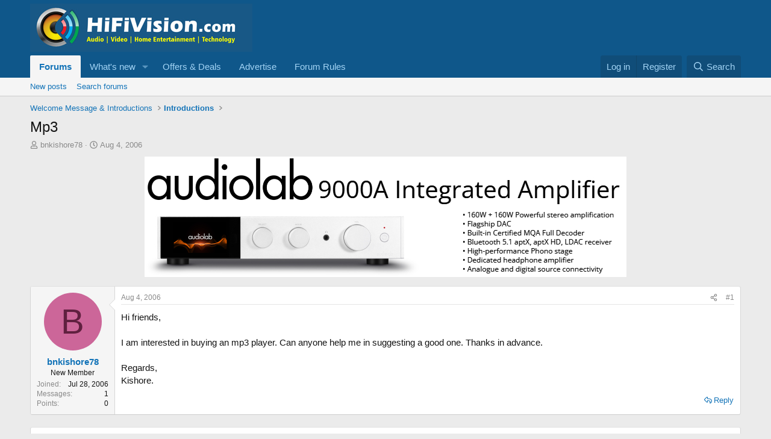

--- FILE ---
content_type: text/html; charset=utf-8
request_url: https://www.hifivision.com/threads/mp3.58/
body_size: 14406
content:
<!DOCTYPE html>
<html id="XF" lang="en-US" dir="LTR"
	data-xf="2.3"
	data-app="public"
	
	
	data-template="thread_view"
	data-container-key="node-30"
	data-content-key="thread-58"
	data-logged-in="false"
	data-cookie-prefix="xf_"
	data-csrf="1767426925,0424f7edcce36311b545856559a170be"
	class="has-no-js template-thread_view"
	>
<head>
	
	
	

	<meta charset="utf-8" />
	<title>Mp3 | HiFiVision.com</title>
	<link rel="manifest" href="/webmanifest.php">

	<meta http-equiv="X-UA-Compatible" content="IE=Edge" />
	<meta name="viewport" content="width=device-width, initial-scale=1, viewport-fit=cover">

	
		<meta name="theme-color" content="#0f578a" />
	

	<meta name="apple-mobile-web-app-title" content="HiFiVISION">
	

	
		
		<meta name="description" content="Hi friends,

  I am interested in buying an mp3 player. Can anyone help me in suggesting a good one. Thanks in advance.

Regards,
Kishore." />
		<meta property="og:description" content="Hi friends,

  I am interested in buying an mp3 player. Can anyone help me in suggesting a good one. Thanks in advance.

Regards,
Kishore." />
		<meta property="twitter:description" content="Hi friends,

  I am interested in buying an mp3 player. Can anyone help me in suggesting a good one. Thanks in advance.

Regards,
Kishore." />
	
	
		<meta property="og:url" content="https://www.hifivision.com/threads/mp3.58/" />
	
		<link rel="canonical" href="https://www.hifivision.com/threads/mp3.58/" />
	

	
		
	
	
	<meta property="og:site_name" content="HiFiVision.com" />


	
	
		
	
	
	<meta property="og:type" content="website" />


	
	
		
	
	
	
		<meta property="og:title" content="Mp3" />
		<meta property="twitter:title" content="Mp3" />
	


	
	
	
	

	
	
	
	

	<link rel="stylesheet" href="/css.php?css=public%3Anormalize.css%2Cpublic%3Afa.css%2Cpublic%3Acore.less%2Cpublic%3Aapp.less&amp;s=1&amp;l=1&amp;d=1761917026&amp;k=f406a5c3cbdaa5d2f0c596a6a35c63390cd8bafe" />

	<link rel="stylesheet" href="/css.php?css=public%3Aandy_ad_manager.less&amp;s=1&amp;l=1&amp;d=1761917026&amp;k=fcbd40892a9b059379701ca6acdc42dacf152784" />
<link rel="stylesheet" href="/css.php?css=public%3Amessage.less&amp;s=1&amp;l=1&amp;d=1761917026&amp;k=d4f1e683c0aaa361440d63339c41262c24301993" />
<link rel="stylesheet" href="/css.php?css=public%3Ashare_controls.less&amp;s=1&amp;l=1&amp;d=1761917026&amp;k=4512068b4d5bb3c7c627fc922fb3757941db3f1c" />
<link rel="stylesheet" href="/css.php?css=public%3Asiropu_ads_manager_ad.less&amp;s=1&amp;l=1&amp;d=1761917026&amp;k=ad38e6ec3783c652378f90c49865ad43c9c7b25c" />
<link rel="stylesheet" href="/css.php?css=public%3Astructured_list.less&amp;s=1&amp;l=1&amp;d=1761917026&amp;k=ad9bc964e71e96387dd0733ed6b10e970c10f719" />
<link rel="stylesheet" href="/css.php?css=public%3Aextra.less&amp;s=1&amp;l=1&amp;d=1761917026&amp;k=be15f68625beb35b1ff314a9a3ddb73ec2f5d8c2" />


	
		<script src="/js/xf/preamble.min.js?_v=3be23e4e"></script>
	

	
	<script src="/js/vendor/vendor-compiled.js?_v=3be23e4e" defer></script>
	<script src="/js/xf/core-compiled.js?_v=3be23e4e" defer></script>

	<script>
	XF.samViewCountMethod = "view";
	XF.samServerTime = 1767426925;
	XF.samItem = ".samItem";
	XF.samCodeUnit = ".samCodeUnit";
	XF.samBannerUnit = ".samBannerUnit";
</script>


<script>
	window.addEventListener('DOMContentLoaded', () => {
		var bkp = document.querySelectorAll('div[data-ba]');
		if (bkp) {
			bkp.forEach(item => {
				var ad = item;
				if (ad.querySelector('ins.adsbygoogle').style.display == 'none') {
					 XF.ajax('GET', XF.canonicalizeUrl('index.php?sam-item/' + ad.dataset.ba + '/get-backup'), {}, data => {
						 if (data.backup) {
							 ad.html(data.backup);
						 }
					 }, { skipDefault: true, global: false});
				}
			});
		}
		const advHere = document.querySelectorAll('.samAdvertiseHereLink');
		if (advHere) {
			advHere.forEach(item => {
				var unit = item.parentNode;
				if (unit.classList.contains('samCustomSize')) {
					unit.style.marginBottom = 20;
				}
			});
		}
		const ff = document.querySelectorAll('div[data-position="footer_fixed"] > div[data-cv="true"]');
		if (ff) {
			ff.forEach(item => {
				XF.trigger(item, 'adView');
			});
		}
	});
</script>
	
	

		
			
		

		
	



	<script>
		XF.ready(() =>
		{
			XF.extendObject(true, XF.config, {
				// 
				userId: 0,
				enablePush: true,
				pushAppServerKey: 'BPUoXlk0GP2dsfovQ_QFmOmRWmEYQAqQJpZ-RCapk5ecvpLrWAX-kZmvPtULXD5H0XkriA-JXsbf-c2ElJfC3D0',
				url: {
					fullBase: 'https://www.hifivision.com/',
					basePath: '/',
					css: '/css.php?css=__SENTINEL__&s=1&l=1&d=1761917026',
					js: '/js/__SENTINEL__?_v=3be23e4e',
					icon: '/data/local/icons/__VARIANT__.svg?v=1761916981#__NAME__',
					iconInline: '/styles/fa/__VARIANT__/__NAME__.svg?v=5.15.3',
					keepAlive: '/login/keep-alive'
				},
				cookie: {
					path: '/',
					domain: '',
					prefix: 'xf_',
					secure: true,
					consentMode: 'disabled',
					consented: ["optional","_third_party"]
				},
				cacheKey: 'f3ed7234243583f554e27d349fe769c5',
				csrf: '1767426925,0424f7edcce36311b545856559a170be',
				js: {"\/js\/siropu\/am\/core.min.js?_v=3be23e4e":true,"\/js\/xf\/action.min.js?_v=3be23e4e":true,"\/js\/xf\/message.min.js?_v=3be23e4e":true,"\/js\/xf\/captcha.min.js?_v=3be23e4e":true},
				fullJs: false,
				css: {"public:andy_ad_manager.less":true,"public:message.less":true,"public:share_controls.less":true,"public:siropu_ads_manager_ad.less":true,"public:structured_list.less":true,"public:extra.less":true},
				time: {
					now: 1767426925,
					today: 1767378600,
					todayDow: 6,
					tomorrow: 1767465000,
					yesterday: 1767292200,
					week: 1766860200,
					month: 1767205800,
					year: 1767205800
				},
				style: {
					light: '',
					dark: '',
					defaultColorScheme: 'light'
				},
				borderSizeFeature: '3px',
				fontAwesomeWeight: 'r',
				enableRtnProtect: true,
				
				enableFormSubmitSticky: true,
				imageOptimization: '0',
				imageOptimizationQuality: 0.85,
				uploadMaxFilesize: 268435456,
				uploadMaxWidth: 1200,
				uploadMaxHeight: 1000,
				allowedVideoExtensions: ["m4v","mov","mp4","mp4v","mpeg","mpg","ogv","webm"],
				allowedAudioExtensions: ["mp3","opus","ogg","wav"],
				shortcodeToEmoji: true,
				visitorCounts: {
					conversations_unread: '0',
					alerts_unviewed: '0',
					total_unread: '0',
					title_count: true,
					icon_indicator: true
				},
				jsMt: {"xf\/action.js":"41a9caa6","xf\/embed.js":"8bcde1d6","xf\/form.js":"8bcde1d6","xf\/structure.js":"41a9caa6","xf\/tooltip.js":"8bcde1d6"},
				jsState: {},
				publicMetadataLogoUrl: '',
				publicPushBadgeUrl: 'https://www.hifivision.com/styles/default/xenforo/bell.png'
			})

			XF.extendObject(XF.phrases, {
				// 
				date_x_at_time_y:     "{date} at {time}",
				day_x_at_time_y:      "{day} at {time}",
				yesterday_at_x:       "Yesterday at {time}",
				x_minutes_ago:        "{minutes} minutes ago",
				one_minute_ago:       "1 minute ago",
				a_moment_ago:         "A moment ago",
				today_at_x:           "Today at {time}",
				in_a_moment:          "In a moment",
				in_a_minute:          "In a minute",
				in_x_minutes:         "In {minutes} minutes",
				later_today_at_x:     "Later today at {time}",
				tomorrow_at_x:        "Tomorrow at {time}",
				short_date_x_minutes: "{minutes}m",
				short_date_x_hours:   "{hours}h",
				short_date_x_days:    "{days}d",

				day0: "Sunday",
				day1: "Monday",
				day2: "Tuesday",
				day3: "Wednesday",
				day4: "Thursday",
				day5: "Friday",
				day6: "Saturday",

				dayShort0: "Sun",
				dayShort1: "Mon",
				dayShort2: "Tue",
				dayShort3: "Wed",
				dayShort4: "Thu",
				dayShort5: "Fri",
				dayShort6: "Sat",

				month0: "January",
				month1: "February",
				month2: "March",
				month3: "April",
				month4: "May",
				month5: "June",
				month6: "July",
				month7: "August",
				month8: "September",
				month9: "October",
				month10: "November",
				month11: "December",

				active_user_changed_reload_page: "The active user has changed. Reload the page for the latest version.",
				server_did_not_respond_in_time_try_again: "The server did not respond in time. Please try again.",
				oops_we_ran_into_some_problems: "Oops! We ran into some problems.",
				oops_we_ran_into_some_problems_more_details_console: "Oops! We ran into some problems. Please try again later. More error details may be in the browser console.",
				file_too_large_to_upload: "The file is too large to be uploaded.",
				uploaded_file_is_too_large_for_server_to_process: "The uploaded file is too large for the server to process.",
				files_being_uploaded_are_you_sure: "Files are still being uploaded. Are you sure you want to submit this form?",
				attach: "Attach files",
				rich_text_box: "Rich text box",
				close: "Close",
				link_copied_to_clipboard: "Link copied to clipboard.",
				text_copied_to_clipboard: "Text copied to clipboard.",
				loading: "Loading…",
				you_have_exceeded_maximum_number_of_selectable_items: "You have exceeded the maximum number of selectable items.",

				processing: "Processing",
				'processing...': "Processing…",

				showing_x_of_y_items: "Showing {count} of {total} items",
				showing_all_items: "Showing all items",
				no_items_to_display: "No items to display",

				number_button_up: "Increase",
				number_button_down: "Decrease",

				push_enable_notification_title: "Push notifications enabled successfully at HiFiVision.com",
				push_enable_notification_body: "Thank you for enabling push notifications!",

				pull_down_to_refresh: "Pull down to refresh",
				release_to_refresh: "Release to refresh",
				refreshing: "Refreshing…"
			})
		})
	</script>

	<script src="/js/siropu/am/core.min.js?_v=3be23e4e" defer></script>
<script src="/js/xf/action.min.js?_v=3be23e4e" defer></script>
<script src="/js/xf/message.min.js?_v=3be23e4e" defer></script>
<script src="/js/xf/captcha.min.js?_v=3be23e4e" defer></script>



	
		<link rel="icon" type="image/png" href="https://www.hifivision.com/data/assets/logo/hfv-favicon-32x32.png" sizes="32x32" />
	

	
	<script async src="https://www.googletagmanager.com/gtag/js?id=UA-111455796-1"></script>
	<script>
		window.dataLayer = window.dataLayer || [];
		function gtag(){dataLayer.push(arguments);}
		gtag('js', new Date());
		gtag('config', 'UA-111455796-1', {
			// 
			
			
		});
	</script>

<script defer src="https://cloudmetrics.xenforo.com/js/essential.js" data-website-id="2020817286946977"></script>

	

		
			
		

		
	


</head>
<body data-template="thread_view">

	

		
			
		

		
	


	

		
			
		

		
	


<div class="p-pageWrapper" id="top">

	

	<header class="p-header" id="header">
		<div class="p-header-inner">
			<div class="p-header-content">
				<div class="p-header-logo p-header-logo--image">
					<a href="/">
						

	

	
		
		

		
	

	

	<picture data-variations="{&quot;default&quot;:{&quot;1&quot;:&quot;\/data\/assets\/logo\/hfv_logo.jpg&quot;,&quot;2&quot;:null}}">
		
		
		

		

		<img src="/data/assets/logo/hfv_logo.jpg"  width="369" height="80" alt="HiFiVision.com"  />
	</picture>


					</a>
				</div>

				

	

		
			
		

		
	


			</div>
		</div>
	</header>

	
	

	
		<div class="p-navSticky p-navSticky--primary" data-xf-init="sticky-header">
			
		<nav class="p-nav">
			<div class="p-nav-inner">
				<button type="button" class="button button--plain p-nav-menuTrigger" data-xf-click="off-canvas" data-menu=".js-headerOffCanvasMenu" tabindex="0" aria-label="Menu"><span class="button-text">
					<i aria-hidden="true"></i>
				</span></button>

				<div class="p-nav-smallLogo">
					<a href="/">
						

	

	
		
		

		
	

	

	<picture data-variations="{&quot;default&quot;:{&quot;1&quot;:&quot;\/data\/assets\/logo\/hfv_logo.jpg&quot;,&quot;2&quot;:null}}">
		
		
		

		

		<img src="/data/assets/logo/hfv_logo.jpg"  width="369" height="80" alt="HiFiVision.com"  />
	</picture>


					</a>
				</div>

				<div class="p-nav-scroller hScroller" data-xf-init="h-scroller" data-auto-scroll=".p-navEl.is-selected">
					<div class="hScroller-scroll">
						<ul class="p-nav-list js-offCanvasNavSource">
							
								<li>
									
	<div class="p-navEl is-selected" data-has-children="true">
	

		
	
	<a href="/"
	class="p-navEl-link p-navEl-link--splitMenu "
	
	
	data-nav-id="forums">Forums</a>


		<a data-xf-key="1"
			data-xf-click="menu"
			data-menu-pos-ref="< .p-navEl"
			class="p-navEl-splitTrigger"
			role="button"
			tabindex="0"
			aria-label="Toggle expanded"
			aria-expanded="false"
			aria-haspopup="true"></a>

		
	
		<div class="menu menu--structural" data-menu="menu" aria-hidden="true">
			<div class="menu-content">
				
					
	
	
	<a href="/whats-new/posts/"
	class="menu-linkRow u-indentDepth0 js-offCanvasCopy "
	
	
	data-nav-id="newPosts">New posts</a>

	

				
					
	
	
	<a href="/search/?type=post"
	class="menu-linkRow u-indentDepth0 js-offCanvasCopy "
	
	
	data-nav-id="searchForums">Search forums</a>

	

				
			</div>
		</div>
	
	</div>

								</li>
							
								<li>
									
	<div class="p-navEl " data-has-children="true">
	

		
	
	<a href="/whats-new/"
	class="p-navEl-link p-navEl-link--splitMenu "
	
	
	data-nav-id="whatsNew">What's new</a>


		<a data-xf-key="2"
			data-xf-click="menu"
			data-menu-pos-ref="< .p-navEl"
			class="p-navEl-splitTrigger"
			role="button"
			tabindex="0"
			aria-label="Toggle expanded"
			aria-expanded="false"
			aria-haspopup="true"></a>

		
	
		<div class="menu menu--structural" data-menu="menu" aria-hidden="true">
			<div class="menu-content">
				
					
	
	
	<a href="/featured/"
	class="menu-linkRow u-indentDepth0 js-offCanvasCopy "
	
	
	data-nav-id="featured">Featured content</a>

	

				
					
	
	
	<a href="/whats-new/posts/"
	class="menu-linkRow u-indentDepth0 js-offCanvasCopy "
	 rel="nofollow"
	
	data-nav-id="whatsNewPosts">New posts</a>

	

				
					
	
	
	<a href="/whats-new/latest-activity"
	class="menu-linkRow u-indentDepth0 js-offCanvasCopy "
	 rel="nofollow"
	
	data-nav-id="latestActivity">Latest activity</a>

	

				
			</div>
		</div>
	
	</div>

								</li>
							
								<li>
									
	<div class="p-navEl " >
	

		
	
	<a href="https://www.hifivision.com/forums/group-buys-deals.83/"
	class="p-navEl-link "
	
	data-xf-key="3"
	data-nav-id="offer_deals">Offers & Deals</a>


		

		
	
	</div>

								</li>
							
								<li>
									
	<div class="p-navEl " >
	

		
	
	<a href="https://www.hifivision.com/help/advertise/"
	class="p-navEl-link "
	
	data-xf-key="4"
	data-nav-id="advertise_with_us">Advertise</a>


		

		
	
	</div>

								</li>
							
								<li>
									
	<div class="p-navEl " >
	

		
	
	<a href="https://www.hifivision.com/help/terms/"
	class="p-navEl-link "
	
	data-xf-key="5"
	data-nav-id="forum_rules">Forum Rules</a>


		

		
	
	</div>

								</li>
							
						</ul>
					</div>
				</div>

				<div class="p-nav-opposite">
					<div class="p-navgroup p-account p-navgroup--guest">
						
							<a href="/login/" class="p-navgroup-link p-navgroup-link--textual p-navgroup-link--logIn"
								data-xf-click="overlay" data-follow-redirects="on">
								<span class="p-navgroup-linkText">Log in</span>
							</a>
							
								<a href="/register/" class="p-navgroup-link p-navgroup-link--textual p-navgroup-link--register"
									data-xf-click="overlay" data-follow-redirects="on">
									<span class="p-navgroup-linkText">Register</span>
								</a>
							
						
					</div>

					<div class="p-navgroup p-discovery">
						<a href="/whats-new/"
							class="p-navgroup-link p-navgroup-link--iconic p-navgroup-link--whatsnew"
							aria-label="What&#039;s new"
							title="What&#039;s new">
							<i aria-hidden="true"></i>
							<span class="p-navgroup-linkText">What's new</span>
						</a>

						
							<a href="/search/"
								class="p-navgroup-link p-navgroup-link--iconic p-navgroup-link--search"
								data-xf-click="menu"
								data-xf-key="/"
								aria-label="Search"
								aria-expanded="false"
								aria-haspopup="true"
								title="Search">
								<i aria-hidden="true"></i>
								<span class="p-navgroup-linkText">Search</span>
							</a>
							<div class="menu menu--structural menu--wide" data-menu="menu" aria-hidden="true">
								<form action="/search/search" method="post"
									class="menu-content"
									data-xf-init="quick-search">

									<h3 class="menu-header">Search</h3>
									
									<div class="menu-row">
										
											<div class="inputGroup inputGroup--joined">
												<input type="text" class="input" name="keywords" data-acurl="/search/auto-complete" placeholder="Search…" aria-label="Search" data-menu-autofocus="true" />
												
			<select name="constraints" class="js-quickSearch-constraint input" aria-label="Search within">
				<option value="">Everywhere</option>
<option value="{&quot;search_type&quot;:&quot;post&quot;}">Threads</option>
<option value="{&quot;search_type&quot;:&quot;post&quot;,&quot;c&quot;:{&quot;nodes&quot;:[30],&quot;child_nodes&quot;:1}}">This forum</option>
<option value="{&quot;search_type&quot;:&quot;post&quot;,&quot;c&quot;:{&quot;thread&quot;:58}}">This thread</option>

			</select>
		
											</div>
										
									</div>

									
									<div class="menu-row">
										<label class="iconic"><input type="checkbox"  name="c[title_only]" value="1" /><i aria-hidden="true"></i><span class="iconic-label">Search titles only</span></label>

									</div>
									
									<div class="menu-row">
										<div class="inputGroup">
											<span class="inputGroup-text" id="ctrl_search_menu_by_member">By:</span>
											<input type="text" class="input" name="c[users]" data-xf-init="auto-complete" placeholder="Member" aria-labelledby="ctrl_search_menu_by_member" />
										</div>
									</div>
									
<div class="menu-footer">
									<span class="menu-footer-controls">
										<button type="submit" class="button button--icon button--icon--search button--primary"><i class="fa--xf far fa-search "><svg xmlns="http://www.w3.org/2000/svg" role="img" aria-hidden="true" ><use href="/data/local/icons/regular.svg?v=1761916981#search"></use></svg></i><span class="button-text">Search</span></button>
										<button type="submit" class="button " name="from_search_menu"><span class="button-text">Advanced search…</span></button>
									</span>
									</div>

									<input type="hidden" name="_xfToken" value="1767426925,0424f7edcce36311b545856559a170be" />
								</form>
							</div>
						
					</div>
				</div>
			</div>
		</nav>
	
		</div>
		
		
			<div class="p-sectionLinks">
				<div class="p-sectionLinks-inner hScroller" data-xf-init="h-scroller">
					<div class="hScroller-scroll">
						<ul class="p-sectionLinks-list">
							
								<li>
									
	<div class="p-navEl " >
	

		
	
	<a href="/whats-new/posts/"
	class="p-navEl-link "
	
	data-xf-key="alt+1"
	data-nav-id="newPosts">New posts</a>


		

		
	
	</div>

								</li>
							
								<li>
									
	<div class="p-navEl " >
	

		
	
	<a href="/search/?type=post"
	class="p-navEl-link "
	
	data-xf-key="alt+2"
	data-nav-id="searchForums">Search forums</a>


		

		
	
	</div>

								</li>
							
						</ul>
					</div>
				</div>
			</div>
			
	
		

	<div class="offCanvasMenu offCanvasMenu--nav js-headerOffCanvasMenu" data-menu="menu" aria-hidden="true" data-ocm-builder="navigation">
		<div class="offCanvasMenu-backdrop" data-menu-close="true"></div>
		<div class="offCanvasMenu-content">
			<div class="offCanvasMenu-header">
				Menu
				<a class="offCanvasMenu-closer" data-menu-close="true" role="button" tabindex="0" aria-label="Close"></a>
			</div>
			
				<div class="p-offCanvasRegisterLink">
					<div class="offCanvasMenu-linkHolder">
						<a href="/login/" class="offCanvasMenu-link" data-xf-click="overlay" data-menu-close="true">
							Log in
						</a>
					</div>
					<hr class="offCanvasMenu-separator" />
					
						<div class="offCanvasMenu-linkHolder">
							<a href="/register/" class="offCanvasMenu-link" data-xf-click="overlay" data-menu-close="true">
								Register
							</a>
						</div>
						<hr class="offCanvasMenu-separator" />
					
				</div>
			
			<div class="js-offCanvasNavTarget"></div>
			<div class="offCanvasMenu-installBanner js-installPromptContainer" style="display: none;" data-xf-init="install-prompt">
				<div class="offCanvasMenu-installBanner-header">Install the app</div>
				<button type="button" class="button js-installPromptButton"><span class="button-text">Install</span></button>
				<template class="js-installTemplateIOS">
					<div class="js-installTemplateContent">
						<div class="overlay-title">How to install the app on iOS</div>
						<div class="block-body">
							<div class="block-row">
								<p>
									Follow along with the video below to see how to install our site as a web app on your home screen.
								</p>
								<p style="text-align: center">
									<video src="/styles/default/xenforo/add_to_home.mp4"
										width="280" height="480" autoplay loop muted playsinline></video>
								</p>
								<p>
									<small><strong>Note:</strong> This feature may not be available in some browsers.</small>
								</p>
							</div>
						</div>
					</div>
				</template>
			</div>
		</div>
	</div>

	<div class="p-body">
		<div class="p-body-inner">
			<!--XF:EXTRA_OUTPUT-->


			

			

			
	

		
			
		

		
	


			
	
		<ul class="p-breadcrumbs "
			itemscope itemtype="https://schema.org/BreadcrumbList">
			
				

				
				

				

				
				
					
					
	<li itemprop="itemListElement" itemscope itemtype="https://schema.org/ListItem">
		<a href="/#welcome-message-introductions.28" itemprop="item">
			<span itemprop="name">Welcome Message &amp; Introductions</span>
		</a>
		<meta itemprop="position" content="1" />
	</li>

				
					
					
	<li itemprop="itemListElement" itemscope itemtype="https://schema.org/ListItem">
		<a href="/forums/introductions.30/" itemprop="item">
			<span itemprop="name">Introductions</span>
		</a>
		<meta itemprop="position" content="2" />
	</li>

				
			
		</ul>
	

			
	

		
			
		

		
	



			
	<noscript class="js-jsWarning"><div class="blockMessage blockMessage--important blockMessage--iconic u-noJsOnly">JavaScript is disabled. For a better experience, please enable JavaScript in your browser before proceeding.</div></noscript>

			
	<div class="blockMessage blockMessage--important blockMessage--iconic js-browserWarning" style="display: none">You are using an out of date browser. It  may not display this or other websites correctly.<br />You should upgrade or use an <a href="https://www.google.com/chrome/" target="_blank" rel="noopener">alternative browser</a>.</div>


			
				<div class="p-body-header">
					
						
							<div class="p-title ">
								
									
										<h1 class="p-title-value">Mp3</h1>
									
									
								
							</div>
						

						
							<div class="p-description">
	<ul class="listInline listInline--bullet">
		<li>
			<i class="fa--xf far fa-user "><svg xmlns="http://www.w3.org/2000/svg" role="img" ><title>Thread starter</title><use href="/data/local/icons/regular.svg?v=1761916981#user"></use></svg></i>
			<span class="u-srOnly">Thread starter</span>

			<a href="/members/bnkishore78.31/" class="username  u-concealed" dir="auto" data-user-id="31" data-xf-init="member-tooltip">bnkishore78</a>
		</li>
		<li>
			<i class="fa--xf far fa-clock "><svg xmlns="http://www.w3.org/2000/svg" role="img" ><title>Start date</title><use href="/data/local/icons/regular.svg?v=1761916981#clock"></use></svg></i>
			<span class="u-srOnly">Start date</span>

			<a href="/threads/mp3.58/" class="u-concealed"><time  class="u-dt" dir="auto" datetime="2006-08-04T12:03:24+0530" data-timestamp="1154673204" data-date="Aug 4, 2006" data-time="12:03 PM" data-short="Aug &#039;06" title="Aug 4, 2006 at 12:03 PM">Aug 4, 2006</time></a>
		</li>
		
		
	</ul>
</div>
						
					
				</div>
			

			<div class="p-body-main  ">
				
				<div class="p-body-contentCol"></div>
				

				

				<div class="p-body-content">
					 <div class="samBannerUnit samAlignCenter" data-xf-init="sam-unit" data-position="container_content_above"> <div class="samItem"> <a  href="https://hifimart.com/product/audiolab-9000a-integrated-amplifier/" target="_blank" rel="nofollow"> <img src="https://www.hifivision.com/data/siropu/am/user/163a2800a3542d.jpg" alt="Audiolab 9000A Integrated Amplifier"  > </a> </div> </div> 

					<div class="p-body-pageContent">
	
		
			
				
				<div class="ad-manager-thread-view-top">
					<script async src="https://pagead2.googlesyndication.com/pagead/js/adsbygoogle.js?client=ca-pub-0727691748570719"
     crossorigin="anonymous"></script>
<!-- Responsive -->
<ins class="adsbygoogle"
     style="display:block"
     data-ad-client="ca-pub-0727691748570719"
     data-ad-slot="4282808321"
     data-ad-format="auto"
     data-full-width-responsive="true"></ins>
<script>
     (adsbygoogle = window.adsbygoogle || []).push({});
</script>
				</div>
			
		
	












	
	
	
		
	
	
	


	
	
	
		
	
	
	


	
	
		
	
	
	


	
	



	












	

	
		
	









	

		
			
		

		
	











	

		
			
		

		
	



	

		
			
		

		
	



<div class="block block--messages" data-xf-init="" data-type="post" data-href="/inline-mod/" data-search-target="*">

	<span class="u-anchorTarget" id="posts"></span>

	
		
	

	

	<div class="block-outer"></div>

	

	
		
	<div class="block-outer js-threadStatusField"></div>

	

	<div class="block-container lbContainer"
		data-xf-init="lightbox select-to-quote"
		data-message-selector=".js-post"
		data-lb-id="thread-58"
		data-lb-universal="1">

		<div class="block-body js-replyNewMessageContainer">
			
				


	

		
			
		

		
	



					

					
						

	
	

	

	
	<article class="message message--post js-post js-inlineModContainer  "
		data-author="bnkishore78"
		data-content="post-153"
		id="js-post-153"
		>

		

		<span class="u-anchorTarget" id="post-153"></span>

		
			<div class="message-inner">
				
					<div class="message-cell message-cell--user">
						

	<section class="message-user"
		
		
		>

		

		<div class="message-avatar ">
			<div class="message-avatar-wrapper">
				<a href="/members/bnkishore78.31/" class="avatar avatar--m avatar--default avatar--default--dynamic" data-user-id="31" data-xf-init="member-tooltip" style="background-color: #cc6699; color: #60203f">
			<span class="avatar-u31-m" role="img" aria-label="bnkishore78">B</span> 
		</a>
				
			</div>
		</div>
		<div class="message-userDetails">
			<h4 class="message-name"><a href="/members/bnkishore78.31/" class="username " dir="auto" data-user-id="31" data-xf-init="member-tooltip">bnkishore78</a></h4>
			<h5 class="userTitle message-userTitle" dir="auto">New Member</h5>
			
		</div>
		
			
			
				<div class="message-userExtras">
				
					
						<dl class="pairs pairs--justified">
							<dt>Joined</dt>
							<dd>Jul 28, 2006</dd>
						</dl>
					
					
						<dl class="pairs pairs--justified">
							<dt>Messages</dt>
							<dd>1</dd>
						</dl>
					
					
					
					
						<dl class="pairs pairs--justified">
							<dt>Points</dt>
							<dd>0</dd>
						</dl>
					
					
					
					
					
				
				</div>
			
		
		<span class="message-userArrow"></span>
	</section>

					</div>
				

				
					<div class="message-cell message-cell--main">
					
						<div class="message-main js-quickEditTarget">

							
								

	

	<header class="message-attribution message-attribution--split">
		<ul class="message-attribution-main listInline ">
			
			
			<li class="u-concealed">
				<a href="/threads/mp3.58/post-153" rel="nofollow" >
					<time  class="u-dt" dir="auto" datetime="2006-08-04T12:03:24+0530" data-timestamp="1154673204" data-date="Aug 4, 2006" data-time="12:03 PM" data-short="Aug &#039;06" title="Aug 4, 2006 at 12:03 PM">Aug 4, 2006</time>
				</a>
			</li>
			
		</ul>

		<ul class="message-attribution-opposite message-attribution-opposite--list ">
			
			<li>
				<a href="/threads/mp3.58/post-153"
					class="message-attribution-gadget"
					data-xf-init="share-tooltip"
					data-href="/posts/153/share"
					aria-label="Share"
					rel="nofollow">
					<i class="fa--xf far fa-share-alt "><svg xmlns="http://www.w3.org/2000/svg" role="img" aria-hidden="true" ><use href="/data/local/icons/regular.svg?v=1761916981#share-alt"></use></svg></i>
				</a>
			</li>
			
				<li class="u-hidden js-embedCopy">
					
	<a href="javascript:"
		data-xf-init="copy-to-clipboard"
		data-copy-text="&lt;div class=&quot;js-xf-embed&quot; data-url=&quot;https://www.hifivision.com&quot; data-content=&quot;post-153&quot;&gt;&lt;/div&gt;&lt;script defer src=&quot;https://www.hifivision.com/js/xf/external_embed.js?_v=3be23e4e&quot;&gt;&lt;/script&gt;"
		data-success="Embed code HTML copied to clipboard."
		class="">
		<i class="fa--xf far fa-code "><svg xmlns="http://www.w3.org/2000/svg" role="img" aria-hidden="true" ><use href="/data/local/icons/regular.svg?v=1761916981#code"></use></svg></i>
	</a>

				</li>
			
			
			
				<li>
					<a href="/threads/mp3.58/post-153" rel="nofollow">
						#1
					</a>
				</li>
			
		</ul>
	</header>

							

							<div class="message-content js-messageContent">
							

								
									
	
	
	

								

								
									
	

	<div class="message-userContent lbContainer js-lbContainer "
		data-lb-id="post-153"
		data-lb-caption-desc="bnkishore78 &middot; Aug 4, 2006 at 12:03 PM">

		
			

	
		
	

		

		<article class="message-body js-selectToQuote">
			
				
			

			<div >
				
					
	

		
			
		

		
	

<div class="bbWrapper">Hi friends,<br />
<br />
  I am interested in buying an mp3 player. Can anyone help me in suggesting a good one. Thanks in advance.<br />
<br />
Regards,<br />
Kishore.</div>

	

		
			
		

		
	

				
			</div>

			<div class="js-selectToQuoteEnd">&nbsp;</div>
			
				

	
	


			
		</article>

		
			

	
		
	

		

		
	</div>

								

								
									
	

	

								

								
									
	

		
			
		

		
	


	


	

		
			
		

		
	

								

							
							</div>

							
								
	

	<footer class="message-footer">
		

		
			<div class="message-actionBar actionBar">
				
					
	
		<div class="actionBar-set actionBar-set--external">
		
			

			
				

				

				<a href="/threads/mp3.58/reply?quote=153"
					class="actionBar-action actionBar-action--reply"
					title="Reply, quoting this message"
					rel="nofollow"
					data-xf-click="quote"
					data-quote-href="/posts/153/quote">Reply</a>
			
		
		</div>
	

	

				
			</div>
		

		<div class="reactionsBar js-reactionsList ">
			
		</div>

		<div class="js-historyTarget message-historyTarget toggleTarget" data-href="trigger-href"></div>
	</footer>

							
						</div>

					
					</div>
				
			</div>
		
	</article>

	
	

					

					

	
		
			
				
					<div style="margin:6px 0px 6px 0px">
	<script async src="https://pagead2.googlesyndication.com/pagead/js/adsbygoogle.js?client=ca-pub-0727691748570719"
		 crossorigin="anonymous"></script>
	<!-- Responsive -->
	<ins class="adsbygoogle"
		 style="display:block"
		 data-ad-client="ca-pub-0727691748570719"
		 data-ad-slot="4282808321"
		 data-ad-format="auto"
		 data-full-width-responsive="true"></ins>
	<script>
		 (adsbygoogle = window.adsbygoogle || []).push({});
	</script>
</div>
				
				
				
				
				
				
			
		
	


				

	

		
			
		

		
	


			
		</div>
	</div>

	

	
	

</div>

 <div class="samTextUnit" data-xf-init="sam-unit" data-position="thread_view_below_messages"> <div class="samItem"> <div class="samItemContent"> <div class="samItemTitle"> <a  href="https://hifimart.com/product-category/package-deals/stereo-system/" target="_blank" rel="nofollow">Special Offers on Stereo Package &amp; Bundles</a> </div> <div class="samItemDescription"> Check out our special offers on Stereo Package & Bundles for all budget types. </div> </div> </div> </div> 






	
			<form action="/threads/mp3.58/add-reply" method="post" class="block js-quickReply"
				 data-xf-init="attachment-manager quick-reply ajax-submit draft" data-draft-url="/threads/mp3.58/draft" data-draft-autosave="60" data-captcha-context="xf_guest_thread_quick_reply" data-message-container="div[data-type=&#039;post&#039;] .js-replyNewMessageContainer"
			>
				<input type="hidden" name="_xfToken" value="1767426925,0424f7edcce36311b545856559a170be" />
				

		

		<div class="block-container">
			<div class="block-body">
				

	
	

	<div class="message message--quickReply block-topRadiusContent block-bottomRadiusContent">
		<div class="message-inner">
			<div class="message-cell message-cell--user">
				<div class="message-user ">
					<div class="message-avatar">
						<div class="message-avatar-wrapper">
							
							<span class="avatar avatar--m avatar--default avatar--default--text" data-user-id="0">
			<span class="avatar-u0-m"></span> 
		</span>
						</div>
					</div>
					<span class="message-userArrow"></span>
				</div>
			</div>
			<div class="message-cell message-cell--main">
				<div class="message-editorWrapper">
					

					
						
						
	

	<textarea name="message" class="input input--fitHeight js-editor" style="min-height: 100px; " data-xf-init="textarea-handler user-mentioner emoji-completer draft-trigger" aria-label="Rich text box"  data-min-height="100" placeholder="Write your reply..." data-deferred="off" data-xf-key="r" data-preview-url="/threads/mp3.58/reply-preview"></textarea>



	
	
		<div class="js-captchaContainer" data-row-type="fullWidth noGutter"></div>
		<noscript><input type="hidden" name="no_captcha" value="1" /></noscript>
	

	

	<div class="formButtonGroup ">
		<div class="formButtonGroup-primary">
			<button type="submit" class="button button--icon button--icon--reply button--primary"><i class="fa--xf far fa-reply "><svg xmlns="http://www.w3.org/2000/svg" role="img" aria-hidden="true" ><use href="/data/local/icons/regular.svg?v=1761916981#reply"></use></svg></i><span class="button-text">
				Post reply
			</span></button>
		</div>
		
		<input type="hidden" name="last_date" value="1154673204" autocomplete="off" />
		<input type="hidden" name="last_known_date" value="1154673204" autocomplete="off" />
		<input type="hidden" name="parent_id" value="153" autocomplete="off" />
		<input type="hidden" name="load_extra" value="1" />
	</div>

					
					
				</div>
			</div>
		</div>
	</div>

			</div>
		</div>
	
				
			</form>
		



	<div class="block"  data-widget-id="35" data-widget-key="xfes_thread_view_below_quick_reply_similar_threads" data-widget-definition="xfes_similar_threads">
		<div class="block-container">
			
				<h3 class="block-header">Similar threads</h3>

				<div class="block-body">
					<div class="structItemContainer">
						
							

	

	<div class="structItem structItem--thread js-inlineModContainer js-threadListItem-102557" data-author="vu3cyc">

	
		<div class="structItem-cell structItem-cell--icon">
			<div class="structItem-iconContainer">
				<a href="/members/vu3cyc.113057/" class="avatar avatar--s avatar--default avatar--default--dynamic" data-user-id="113057" data-xf-init="member-tooltip" style="background-color: #3366cc; color: #c2d1f0">
			<span class="avatar-u113057-s" role="img" aria-label="vu3cyc">V</span> 
		</a>
				
			</div>
		</div>
	

	
		<div class="structItem-cell structItem-cell--main" data-xf-init="touch-proxy">
			

			<div class="structItem-title">
				
				
				<a href="/threads/restoration-of-old-philips-stereo-system.102557/" class="" data-tp-primary="on" data-xf-init="preview-tooltip" data-preview-url="/threads/restoration-of-old-philips-stereo-system.102557/preview"
					>
					Restoration of Old Philips Stereo System
				</a>
			</div>

			<div class="structItem-minor">
				

				
					<ul class="structItem-parts">
						<li><a href="/members/vu3cyc.113057/" class="username " dir="auto" data-user-id="113057" data-xf-init="member-tooltip">vu3cyc</a></li>
						<li class="structItem-startDate"><a href="/threads/restoration-of-old-philips-stereo-system.102557/" rel="nofollow"><time  class="u-dt" dir="auto" datetime="2025-12-02T08:28:15+0530" data-timestamp="1764644295" data-date="Dec 2, 2025" data-time="8:28 AM" data-short="Dec &#039;25" title="Dec 2, 2025 at 8:28 AM">Dec 2, 2025</time></a></li>
						
							<li><a href="/forums/amplifiers.3/">Amplifiers</a></li>
						
					</ul>

					
				
			</div>
		</div>
	

	
		<div class="structItem-cell structItem-cell--meta" title="First message reaction score: 0">
			<dl class="pairs pairs--justified">
				<dt>Replies</dt>
				<dd>1</dd>
			</dl>
			<dl class="pairs pairs--justified structItem-minor">
				<dt>Views</dt>
				<dd>956</dd>
			</dl>
		</div>
	

	
		<div class="structItem-cell structItem-cell--latest">
			
				<a href="/threads/restoration-of-old-philips-stereo-system.102557/latest" rel="nofollow"><time  class="structItem-latestDate u-dt" dir="auto" datetime="2025-12-02T08:31:22+0530" data-timestamp="1764644482" data-date="Dec 2, 2025" data-time="8:31 AM" data-short="Dec &#039;25" title="Dec 2, 2025 at 8:31 AM">Dec 2, 2025</time></a>
				<div class="structItem-minor">
					
						<a href="/members/vu3cyc.113057/" class="username " dir="auto" data-user-id="113057" data-xf-init="member-tooltip">vu3cyc</a>
					
				</div>
			
		</div>
	

	
		<div class="structItem-cell structItem-cell--icon structItem-cell--iconEnd">
			<div class="structItem-iconContainer">
				
					<a href="/members/vu3cyc.113057/" class="avatar avatar--xxs avatar--default avatar--default--dynamic" data-user-id="113057" data-xf-init="member-tooltip" style="background-color: #3366cc; color: #c2d1f0">
			<span class="avatar-u113057-s" role="img" aria-label="vu3cyc">V</span> 
		</a>
				
			</div>
		</div>
	

	</div>

						
							

	

	<div class="structItem structItem--thread js-inlineModContainer js-threadListItem-99340" data-author="mambo">

	
		<div class="structItem-cell structItem-cell--icon">
			<div class="structItem-iconContainer">
				<a href="/members/mambo.2874/" class="avatar avatar--s avatar--default avatar--default--dynamic" data-user-id="2874" data-xf-init="member-tooltip" style="background-color: #cc9966; color: #603f20">
			<span class="avatar-u2874-s" role="img" aria-label="mambo">M</span> 
		</a>
				
			</div>
		</div>
	

	
		<div class="structItem-cell structItem-cell--main" data-xf-init="touch-proxy">
			

			<div class="structItem-title">
				
				
				<a href="/threads/need-feedback-on-advance-paris-ownership-experience.99340/" class="" data-tp-primary="on" data-xf-init="preview-tooltip" data-preview-url="/threads/need-feedback-on-advance-paris-ownership-experience.99340/preview"
					>
					Need feedback on Advance Paris ownership experience
				</a>
			</div>

			<div class="structItem-minor">
				

				
					<ul class="structItem-parts">
						<li><a href="/members/mambo.2874/" class="username " dir="auto" data-user-id="2874" data-xf-init="member-tooltip">mambo</a></li>
						<li class="structItem-startDate"><a href="/threads/need-feedback-on-advance-paris-ownership-experience.99340/" rel="nofollow"><time  class="u-dt" dir="auto" datetime="2025-08-07T12:46:02+0530" data-timestamp="1754550962" data-date="Aug 7, 2025" data-time="12:46 PM" data-short="Aug &#039;25" title="Aug 7, 2025 at 12:46 PM">Aug 7, 2025</time></a></li>
						
							<li><a href="/forums/amplifiers.3/">Amplifiers</a></li>
						
					</ul>

					
				
			</div>
		</div>
	

	
		<div class="structItem-cell structItem-cell--meta" title="First message reaction score: 0">
			<dl class="pairs pairs--justified">
				<dt>Replies</dt>
				<dd>8</dd>
			</dl>
			<dl class="pairs pairs--justified structItem-minor">
				<dt>Views</dt>
				<dd>8K</dd>
			</dl>
		</div>
	

	
		<div class="structItem-cell structItem-cell--latest">
			
				<a href="/threads/need-feedback-on-advance-paris-ownership-experience.99340/latest" rel="nofollow"><time  class="structItem-latestDate u-dt" dir="auto" datetime="2025-08-29T18:16:45+0530" data-timestamp="1756471605" data-date="Aug 29, 2025" data-time="6:16 PM" data-short="Aug &#039;25" title="Aug 29, 2025 at 6:16 PM">Aug 29, 2025</time></a>
				<div class="structItem-minor">
					
						<a href="/members/cooldude7808.6636/" class="username " dir="auto" data-user-id="6636" data-xf-init="member-tooltip">COOLDUDE7808</a>
					
				</div>
			
		</div>
	

	
		<div class="structItem-cell structItem-cell--icon structItem-cell--iconEnd">
			<div class="structItem-iconContainer">
				
					<a href="/members/cooldude7808.6636/" class="avatar avatar--xxs" data-user-id="6636" data-xf-init="member-tooltip">
			<img src="/data/avatars/s/6/6636.jpg?1756716134"  alt="COOLDUDE7808" class="avatar-u6636-s" width="48" height="48" loading="lazy" /> 
		</a>
				
			</div>
		</div>
	

	</div>

						
							

	

	<div class="structItem structItem--thread js-inlineModContainer js-threadListItem-102788" data-author="VipinS">

	
		<div class="structItem-cell structItem-cell--icon">
			<div class="structItem-iconContainer">
				<a href="/members/vipins.97728/" class="avatar avatar--s avatar--default avatar--default--dynamic" data-user-id="97728" data-xf-init="member-tooltip" style="background-color: #33cc33; color: #0f3d0f">
			<span class="avatar-u97728-s" role="img" aria-label="VipinS">V</span> 
		</a>
				
			</div>
		</div>
	

	
		<div class="structItem-cell structItem-cell--main" data-xf-init="touch-proxy">
			

			<div class="structItem-title">
				
				
				<a href="/threads/finalised-elac-debut-3-0-db-6-3-now-looking-for-the-vfm-amplifier-to-pair-them-with-please-help.102788/" class="" data-tp-primary="on" data-xf-init="preview-tooltip" data-preview-url="/threads/finalised-elac-debut-3-0-db-6-3-now-looking-for-the-vfm-amplifier-to-pair-them-with-please-help.102788/preview"
					>
					Finalised ELAC debut 3.0 db 6.3. Now looking for the VFM amplifier to pair them with . Please help.
				</a>
			</div>

			<div class="structItem-minor">
				

				
					<ul class="structItem-parts">
						<li><a href="/members/vipins.97728/" class="username " dir="auto" data-user-id="97728" data-xf-init="member-tooltip">VipinS</a></li>
						<li class="structItem-startDate"><a href="/threads/finalised-elac-debut-3-0-db-6-3-now-looking-for-the-vfm-amplifier-to-pair-them-with-please-help.102788/" rel="nofollow"><time  class="u-dt" dir="auto" datetime="2025-12-14T22:46:06+0530" data-timestamp="1765732566" data-date="Dec 14, 2025" data-time="10:46 PM" data-short="Dec &#039;25" title="Dec 14, 2025 at 10:46 PM">Dec 14, 2025</time></a></li>
						
							<li><a href="/forums/what-should-i-buy.69/">What Should I Buy?</a></li>
						
					</ul>

					
				
			</div>
		</div>
	

	
		<div class="structItem-cell structItem-cell--meta" title="First message reaction score: 0">
			<dl class="pairs pairs--justified">
				<dt>Replies</dt>
				<dd>3</dd>
			</dl>
			<dl class="pairs pairs--justified structItem-minor">
				<dt>Views</dt>
				<dd>496</dd>
			</dl>
		</div>
	

	
		<div class="structItem-cell structItem-cell--latest">
			
				<a href="/threads/finalised-elac-debut-3-0-db-6-3-now-looking-for-the-vfm-amplifier-to-pair-them-with-please-help.102788/latest" rel="nofollow"><time  class="structItem-latestDate u-dt" dir="auto" datetime="2025-12-19T12:51:06+0530" data-timestamp="1766128866" data-date="Dec 19, 2025" data-time="12:51 PM" data-short="Dec &#039;25" title="Dec 19, 2025 at 12:51 PM">Dec 19, 2025</time></a>
				<div class="structItem-minor">
					
						<a href="/members/rwnano.104040/" class="username " dir="auto" data-user-id="104040" data-xf-init="member-tooltip">rwnano</a>
					
				</div>
			
		</div>
	

	
		<div class="structItem-cell structItem-cell--icon structItem-cell--iconEnd">
			<div class="structItem-iconContainer">
				
					<a href="/members/rwnano.104040/" class="avatar avatar--xxs avatar--default avatar--default--dynamic" data-user-id="104040" data-xf-init="member-tooltip" style="background-color: #143352; color: #478cd1">
			<span class="avatar-u104040-s" role="img" aria-label="rwnano">R</span> 
		</a>
				
			</div>
		</div>
	

	</div>

						
							

	

	<div class="structItem structItem--thread js-inlineModContainer js-threadListItem-102787" data-author="VipinS">

	
		<div class="structItem-cell structItem-cell--icon">
			<div class="structItem-iconContainer">
				<a href="/members/vipins.97728/" class="avatar avatar--s avatar--default avatar--default--dynamic" data-user-id="97728" data-xf-init="member-tooltip" style="background-color: #33cc33; color: #0f3d0f">
			<span class="avatar-u97728-s" role="img" aria-label="VipinS">V</span> 
		</a>
				
			</div>
		</div>
	

	
		<div class="structItem-cell structItem-cell--main" data-xf-init="touch-proxy">
			

			<div class="structItem-title">
				
				
				<a href="/threads/help-with-budget-amp.102787/" class="" data-tp-primary="on" data-xf-init="preview-tooltip" data-preview-url="/threads/help-with-budget-amp.102787/preview"
					>
					Help with budget amp.
				</a>
			</div>

			<div class="structItem-minor">
				

				
					<ul class="structItem-parts">
						<li><a href="/members/vipins.97728/" class="username " dir="auto" data-user-id="97728" data-xf-init="member-tooltip">VipinS</a></li>
						<li class="structItem-startDate"><a href="/threads/help-with-budget-amp.102787/" rel="nofollow"><time  class="u-dt" dir="auto" datetime="2025-12-14T11:31:57+0530" data-timestamp="1765692117" data-date="Dec 14, 2025" data-time="11:31 AM" data-short="Dec &#039;25" title="Dec 14, 2025 at 11:31 AM">Dec 14, 2025</time></a></li>
						
							<li><a href="/forums/what-should-i-buy.69/">What Should I Buy?</a></li>
						
					</ul>

					
				
			</div>
		</div>
	

	
		<div class="structItem-cell structItem-cell--meta" title="First message reaction score: 0">
			<dl class="pairs pairs--justified">
				<dt>Replies</dt>
				<dd>5</dd>
			</dl>
			<dl class="pairs pairs--justified structItem-minor">
				<dt>Views</dt>
				<dd>419</dd>
			</dl>
		</div>
	

	
		<div class="structItem-cell structItem-cell--latest">
			
				<a href="/threads/help-with-budget-amp.102787/latest" rel="nofollow"><time  class="structItem-latestDate u-dt" dir="auto" datetime="2025-12-20T14:04:05+0530" data-timestamp="1766219645" data-date="Dec 20, 2025" data-time="2:04 PM" data-short="Dec &#039;25" title="Dec 20, 2025 at 2:04 PM">Dec 20, 2025</time></a>
				<div class="structItem-minor">
					
						<a href="/members/therightwrong.90422/" class="username " dir="auto" data-user-id="90422" data-xf-init="member-tooltip">therightwrong</a>
					
				</div>
			
		</div>
	

	
		<div class="structItem-cell structItem-cell--icon structItem-cell--iconEnd">
			<div class="structItem-iconContainer">
				
					<a href="/members/therightwrong.90422/" class="avatar avatar--xxs avatar--default avatar--default--dynamic" data-user-id="90422" data-xf-init="member-tooltip" style="background-color: #7ad65c; color: #2d661a">
			<span class="avatar-u90422-s" role="img" aria-label="therightwrong">T</span> 
		</a>
				
			</div>
		</div>
	

	</div>

						
							

	

	<div class="structItem structItem--thread js-inlineModContainer js-threadListItem-99993" data-author="deep_blues">

	
		<div class="structItem-cell structItem-cell--icon">
			<div class="structItem-iconContainer">
				<a href="/members/deep_blues.56426/" class="avatar avatar--s avatar--default avatar--default--dynamic" data-user-id="56426" data-xf-init="member-tooltip" style="background-color: #66cc66; color: #206020">
			<span class="avatar-u56426-s" role="img" aria-label="deep_blues">D</span> 
		</a>
				
			</div>
		</div>
	

	
		<div class="structItem-cell structItem-cell--main" data-xf-init="touch-proxy">
			

			<div class="structItem-title">
				
				
				<a href="/threads/forced-to-update-avr-buying-1800h.99993/" class="" data-tp-primary="on" data-xf-init="preview-tooltip" data-preview-url="/threads/forced-to-update-avr-buying-1800h.99993/preview"
					>
					Forced to update AVR.. Buying 1800H
				</a>
			</div>

			<div class="structItem-minor">
				

				
					<ul class="structItem-parts">
						<li><a href="/members/deep_blues.56426/" class="username " dir="auto" data-user-id="56426" data-xf-init="member-tooltip">deep_blues</a></li>
						<li class="structItem-startDate"><a href="/threads/forced-to-update-avr-buying-1800h.99993/" rel="nofollow"><time  class="u-dt" dir="auto" datetime="2025-09-17T20:55:20+0530" data-timestamp="1758122720" data-date="Sep 17, 2025" data-time="8:55 PM" data-short="Sep &#039;25" title="Sep 17, 2025 at 8:55 PM">Sep 17, 2025</time></a></li>
						
							<li><a href="/forums/home-theater.38/">Home Theater</a></li>
						
					</ul>

					
				
			</div>
		</div>
	

	
		<div class="structItem-cell structItem-cell--meta" title="First message reaction score: 1">
			<dl class="pairs pairs--justified">
				<dt>Replies</dt>
				<dd>3</dd>
			</dl>
			<dl class="pairs pairs--justified structItem-minor">
				<dt>Views</dt>
				<dd>7K</dd>
			</dl>
		</div>
	

	
		<div class="structItem-cell structItem-cell--latest">
			
				<a href="/threads/forced-to-update-avr-buying-1800h.99993/latest" rel="nofollow"><time  class="structItem-latestDate u-dt" dir="auto" datetime="2025-09-18T10:28:39+0530" data-timestamp="1758171519" data-date="Sep 18, 2025" data-time="10:28 AM" data-short="Sep &#039;25" title="Sep 18, 2025 at 10:28 AM">Sep 18, 2025</time></a>
				<div class="structItem-minor">
					
						<a href="/members/keroo1099.1101/" class="username " dir="auto" data-user-id="1101" data-xf-init="member-tooltip">keroo1099</a>
					
				</div>
			
		</div>
	

	
		<div class="structItem-cell structItem-cell--icon structItem-cell--iconEnd">
			<div class="structItem-iconContainer">
				
					<a href="/members/keroo1099.1101/" class="avatar avatar--xxs avatar--default avatar--default--dynamic" data-user-id="1101" data-xf-init="member-tooltip" style="background-color: #85e085; color: #248f24">
			<span class="avatar-u1101-s" role="img" aria-label="keroo1099">K</span> 
		</a>
				
			</div>
		</div>
	

	</div>

						
					</div>
				</div>
			
		</div>
	</div>




<div class="blockMessage blockMessage--none">
	

	

	
		

		<div class="shareButtons shareButtons--iconic" data-xf-init="share-buttons" data-page-url="" data-page-title="" data-page-desc="" data-page-image="">
			<span class="u-anchorTarget" id="_xfUid-1-1767426925"></span>

			
				<span class="shareButtons-label">Share:</span>
			

			<div class="shareButtons-buttons">
				
					
						<a class="shareButtons-button shareButtons-button--brand shareButtons-button--facebook" href="#_xfUid-1-1767426925" data-href="https://www.facebook.com/sharer.php?u={url}">
							<i class="fa--xf fab fa-facebook-f "><svg xmlns="http://www.w3.org/2000/svg" role="img" aria-hidden="true" ><use href="/data/local/icons/brands.svg?v=1761916981#facebook-f"></use></svg></i>
							<span>Facebook</span>
						</a>
					

					
						<a class="shareButtons-button shareButtons-button--brand shareButtons-button--twitter" href="#_xfUid-1-1767426925" data-href="https://twitter.com/intent/tweet?url={url}&amp;text={title}">
							<i class="fa--xf fab fa-x "><svg xmlns="http://www.w3.org/2000/svg" viewBox="0 0 512 512" role="img" aria-hidden="true" ><path d="M389.2 48h70.6L305.6 224.2 487 464H345L233.7 318.6 106.5 464H35.8L200.7 275.5 26.8 48H172.4L272.9 180.9 389.2 48zM364.4 421.8h39.1L151.1 88h-42L364.4 421.8z"/></svg></i>
							<span>X</span>
						</a>
					

					
						<a class="shareButtons-button shareButtons-button--brand shareButtons-button--bluesky" href="#_xfUid-1-1767426925" data-href="https://bsky.app/intent/compose?text={url}">
							<i class="fa--xf fab fa-bluesky "><svg xmlns="http://www.w3.org/2000/svg" viewBox="0 0 576 512" role="img" aria-hidden="true" ><path d="M407.8 294.7c-3.3-.4-6.7-.8-10-1.3c3.4 .4 6.7 .9 10 1.3zM288 227.1C261.9 176.4 190.9 81.9 124.9 35.3C61.6-9.4 37.5-1.7 21.6 5.5C3.3 13.8 0 41.9 0 58.4S9.1 194 15 213.9c19.5 65.7 89.1 87.9 153.2 80.7c3.3-.5 6.6-.9 10-1.4c-3.3 .5-6.6 1-10 1.4C74.3 308.6-9.1 342.8 100.3 464.5C220.6 589.1 265.1 437.8 288 361.1c22.9 76.7 49.2 222.5 185.6 103.4c102.4-103.4 28.1-156-65.8-169.9c-3.3-.4-6.7-.8-10-1.3c3.4 .4 6.7 .9 10 1.3c64.1 7.1 133.6-15.1 153.2-80.7C566.9 194 576 75 576 58.4s-3.3-44.7-21.6-52.9c-15.8-7.1-40-14.9-103.2 29.8C385.1 81.9 314.1 176.4 288 227.1z"/></svg></i>
							<span>Bluesky</span>
						</a>
					

					
						<a class="shareButtons-button shareButtons-button--brand shareButtons-button--linkedin" href="#_xfUid-1-1767426925" data-href="https://www.linkedin.com/sharing/share-offsite/?url={url}">
							<i class="fa--xf fab fa-linkedin "><svg xmlns="http://www.w3.org/2000/svg" role="img" aria-hidden="true" ><use href="/data/local/icons/brands.svg?v=1761916981#linkedin"></use></svg></i>
							<span>LinkedIn</span>
						</a>
					

					
						<a class="shareButtons-button shareButtons-button--brand shareButtons-button--reddit" href="#_xfUid-1-1767426925" data-href="https://reddit.com/submit?url={url}&amp;title={title}">
							<i class="fa--xf fab fa-reddit-alien "><svg xmlns="http://www.w3.org/2000/svg" role="img" aria-hidden="true" ><use href="/data/local/icons/brands.svg?v=1761916981#reddit-alien"></use></svg></i>
							<span>Reddit</span>
						</a>
					

					
						<a class="shareButtons-button shareButtons-button--brand shareButtons-button--pinterest" href="#_xfUid-1-1767426925" data-href="https://pinterest.com/pin/create/bookmarklet/?url={url}&amp;description={title}&amp;media={image}">
							<i class="fa--xf fab fa-pinterest-p "><svg xmlns="http://www.w3.org/2000/svg" role="img" aria-hidden="true" ><use href="/data/local/icons/brands.svg?v=1761916981#pinterest-p"></use></svg></i>
							<span>Pinterest</span>
						</a>
					

					
						<a class="shareButtons-button shareButtons-button--brand shareButtons-button--tumblr" href="#_xfUid-1-1767426925" data-href="https://www.tumblr.com/widgets/share/tool?canonicalUrl={url}&amp;title={title}">
							<i class="fa--xf fab fa-tumblr "><svg xmlns="http://www.w3.org/2000/svg" role="img" aria-hidden="true" ><use href="/data/local/icons/brands.svg?v=1761916981#tumblr"></use></svg></i>
							<span>Tumblr</span>
						</a>
					

					
						<a class="shareButtons-button shareButtons-button--brand shareButtons-button--whatsApp" href="#_xfUid-1-1767426925" data-href="https://api.whatsapp.com/send?text={title}&nbsp;{url}">
							<i class="fa--xf fab fa-whatsapp "><svg xmlns="http://www.w3.org/2000/svg" role="img" aria-hidden="true" ><use href="/data/local/icons/brands.svg?v=1761916981#whatsapp"></use></svg></i>
							<span>WhatsApp</span>
						</a>
					

					
						<a class="shareButtons-button shareButtons-button--email" href="#_xfUid-1-1767426925" data-href="mailto:?subject={title}&amp;body={url}">
							<i class="fa--xf far fa-envelope "><svg xmlns="http://www.w3.org/2000/svg" role="img" aria-hidden="true" ><use href="/data/local/icons/regular.svg?v=1761916981#envelope"></use></svg></i>
							<span>Email</span>
						</a>
					

					
						<a class="shareButtons-button shareButtons-button--share is-hidden" href="#_xfUid-1-1767426925"
							data-xf-init="web-share"
							data-title="" data-text="" data-url=""
							data-hide=".shareButtons-button:not(.shareButtons-button--share)">

							<i class="fa--xf far fa-share-alt "><svg xmlns="http://www.w3.org/2000/svg" role="img" aria-hidden="true" ><use href="/data/local/icons/regular.svg?v=1761916981#share-alt"></use></svg></i>
							<span>Share</span>
						</a>
					

					
						<a class="shareButtons-button shareButtons-button--link is-hidden" href="#_xfUid-1-1767426925" data-clipboard="{url}">
							<i class="fa--xf far fa-link "><svg xmlns="http://www.w3.org/2000/svg" role="img" aria-hidden="true" ><use href="/data/local/icons/regular.svg?v=1761916981#link"></use></svg></i>
							<span>Link</span>
						</a>
					
				
			</div>
		</div>
	

</div>









	
		
			
				
				<div class="ad-manager-thread-view-bottom">
					<script async src="https://pagead2.googlesyndication.com/pagead/js/adsbygoogle.js?client=ca-pub-0727691748570719"
     crossorigin="anonymous"></script>
<!-- Responsive -->
<ins class="adsbygoogle"
     style="display:block"
     data-ad-client="ca-pub-0727691748570719"
     data-ad-slot="4282808321"
     data-ad-format="auto"
     data-full-width-responsive="true"></ins>
<script>
     (adsbygoogle = window.adsbygoogle || []).push({});
</script>
				</div>
			
		
	
</div>
					
	

		
			
		

		
	


				</div>

				
			</div>

			
	

		
			
		

		
	


			
	
		<ul class="p-breadcrumbs p-breadcrumbs--bottom"
			itemscope itemtype="https://schema.org/BreadcrumbList">
			
				

				
				

				

				
				
					
					
	<li itemprop="itemListElement" itemscope itemtype="https://schema.org/ListItem">
		<a href="/#welcome-message-introductions.28" itemprop="item">
			<span itemprop="name">Welcome Message &amp; Introductions</span>
		</a>
		<meta itemprop="position" content="1" />
	</li>

				
					
					
	<li itemprop="itemListElement" itemscope itemtype="https://schema.org/ListItem">
		<a href="/forums/introductions.30/" itemprop="item">
			<span itemprop="name">Introductions</span>
		</a>
		<meta itemprop="position" content="2" />
	</li>

				
			
		</ul>
	

			
	

		
			
		

		
	


		</div>
	</div>

	<footer class="p-footer" id="footer">

		<div class="p-footer-inner">

			<div class="p-footer-row">
				
				<div class="p-footer-row-opposite">
					<ul class="p-footer-linkList">
						
							
								<li><a href="/misc/contact" data-xf-click="overlay">Contact us</a></li>
							
						

						
							<li><a href="/help/terms/">Terms and rules</a></li>
						

						
							<li><a href="/help/privacy-policy/">Privacy policy</a></li>
						

						
							<li><a href="/help/">Help</a></li>
						

						

						<li><a href="/forums/-/index.rss" target="_blank" class="p-footer-rssLink" title="RSS"><span aria-hidden="true"><i class="fa--xf far fa-rss "><svg xmlns="http://www.w3.org/2000/svg" role="img" aria-hidden="true" ><use href="/data/local/icons/regular.svg?v=1761916981#rss"></use></svg></i><span class="u-srOnly">RSS</span></span></a></li>
					</ul>
				</div>
			</div>

			
				<div class="p-footer-copyright">
					
						<!--XF:branding--><a href="https://xenforo.com" class="u-concealed" dir="ltr" target="_blank" rel="sponsored noopener">Community platform by XenForo<sup>&reg;</sup> <span class="copyright">&copy; 2010-2025 XenForo Ltd.</span></a><!--/XF:branding-->
						Copyright © <a href="https://www.hifivision.com">www.HiFiVision.com</a> 2006-<script type="text/javascript">
var today = new Date()
var year = today.getFullYear()
document.write(year)
</script>, All rights reserved.
					
				</div>
			

			
		</div>
	</footer>

	

		
			
		

		
	

</div> <!-- closing p-pageWrapper -->

<div class="u-bottomFixer js-bottomFixTarget">
	
	
</div>

<div class="u-navButtons js-navButtons">
	<a href="javascript:" class="button button--scroll"><span class="button-text"><i class="fa--xf far fa-arrow-left "><svg xmlns="http://www.w3.org/2000/svg" role="img" aria-hidden="true" ><use href="/data/local/icons/regular.svg?v=1761916981#arrow-left"></use></svg></i><span class="u-srOnly">Back</span></span></a>
</div>


	<div class="u-scrollButtons js-scrollButtons" data-trigger-type="up">
		<a href="#top" class="button button--scroll" data-xf-click="scroll-to"><span class="button-text"><i class="fa--xf far fa-arrow-up "><svg xmlns="http://www.w3.org/2000/svg" role="img" aria-hidden="true" ><use href="/data/local/icons/regular.svg?v=1761916981#arrow-up"></use></svg></i><span class="u-srOnly">Top</span></span></a>
		
	</div>



	<form style="display:none" hidden="hidden">
		<input type="text" name="_xfClientLoadTime" value="" id="_xfClientLoadTime" title="_xfClientLoadTime" tabindex="-1" />
	</form>

	





	
	
		
		
			<script type="application/ld+json">
				{
    "@context": "https://schema.org",
    "@type": "WebPage",
    "url": "https://www.hifivision.com/threads/mp3.58/",
    "mainEntity": {
        "@type": "DiscussionForumPosting",
        "@id": "https://www.hifivision.com/threads/mp3.58/",
        "headline": "Mp3",
        "datePublished": "2006-08-04T06:33:24+00:00",
        "url": "https://www.hifivision.com/threads/mp3.58/",
        "articleSection": "Introductions",
        "author": {
            "@type": "Person",
            "@id": "https://www.hifivision.com/members/bnkishore78.31/",
            "name": "bnkishore78",
            "url": "https://www.hifivision.com/members/bnkishore78.31/"
        },
        "interactionStatistic": [
            {
                "@type": "InteractionCounter",
                "interactionType": "https://schema.org/ViewAction",
                "userInteractionCount": 2388
            },
            {
                "@type": "InteractionCounter",
                "interactionType": "https://schema.org/CommentAction",
                "userInteractionCount": 0
            },
            {
                "@type": "InteractionCounter",
                "interactionType": "https://schema.org/LikeAction",
                "userInteractionCount": 0
            }
        ],
        "text": "Hi friends,\r\n\r\n  I am interested in buying an mp3 player. Can anyone help me in suggesting a good one. Thanks in advance.\r\n\r\nRegards,\r\nKishore."
    },
    "publisher": {
        "@type": "Organization",
        "name": "HiFiVision.com",
        "alternateName": "HiFiVISION",
        "description": "Audio Video Home Theatre and Hi-Fi Community",
        "url": "https://www.hifivision.com"
    }
}
			</script>
		
	



	

		
			
		

		
	


	

		
			
		

		
	

<script defer src="https://static.cloudflareinsights.com/beacon.min.js/vcd15cbe7772f49c399c6a5babf22c1241717689176015" integrity="sha512-ZpsOmlRQV6y907TI0dKBHq9Md29nnaEIPlkf84rnaERnq6zvWvPUqr2ft8M1aS28oN72PdrCzSjY4U6VaAw1EQ==" data-cf-beacon='{"version":"2024.11.0","token":"6455895c98d444499e01abb53ed62490","r":1,"server_timing":{"name":{"cfCacheStatus":true,"cfEdge":true,"cfExtPri":true,"cfL4":true,"cfOrigin":true,"cfSpeedBrain":true},"location_startswith":null}}' crossorigin="anonymous"></script>
</body>
</html>











--- FILE ---
content_type: text/html; charset=utf-8
request_url: https://www.google.com/recaptcha/api2/aframe
body_size: 267
content:
<!DOCTYPE HTML><html><head><meta http-equiv="content-type" content="text/html; charset=UTF-8"></head><body><script nonce="UM3ruMvB1eLv3hCYV-ujaw">/** Anti-fraud and anti-abuse applications only. See google.com/recaptcha */ try{var clients={'sodar':'https://pagead2.googlesyndication.com/pagead/sodar?'};window.addEventListener("message",function(a){try{if(a.source===window.parent){var b=JSON.parse(a.data);var c=clients[b['id']];if(c){var d=document.createElement('img');d.src=c+b['params']+'&rc='+(localStorage.getItem("rc::a")?sessionStorage.getItem("rc::b"):"");window.document.body.appendChild(d);sessionStorage.setItem("rc::e",parseInt(sessionStorage.getItem("rc::e")||0)+1);localStorage.setItem("rc::h",'1767426927849');}}}catch(b){}});window.parent.postMessage("_grecaptcha_ready", "*");}catch(b){}</script></body></html>

--- FILE ---
content_type: text/css; charset=utf-8
request_url: https://www.hifivision.com/css.php?css=public%3Aandy_ad_manager.less&s=1&l=1&d=1761917026&k=fcbd40892a9b059379701ca6acdc42dacf152784
body_size: -359
content:
@charset "UTF-8";

/********* public:andy_ad_manager.less ********/
.ad-manager-forum-list-top{margin:0px 0px 20px 0px}.ad-manager-forum-list-bottom{margin:0px 0px 0px 0px}.ad-manager-forum-view-top{margin:10px 0px 10px 0px}.ad-manager-forum-view-bottom{margin:0px 0px 0px 0px}.ad-manager-thread-view-top{margin:10px 0px 10px 0px}.ad-manager-thread-view-bottom{margin:0px 0px 0px 0px}.ad-manager-header{width:728px;height:90px;margin-top:20px;margin-bottom:20px}